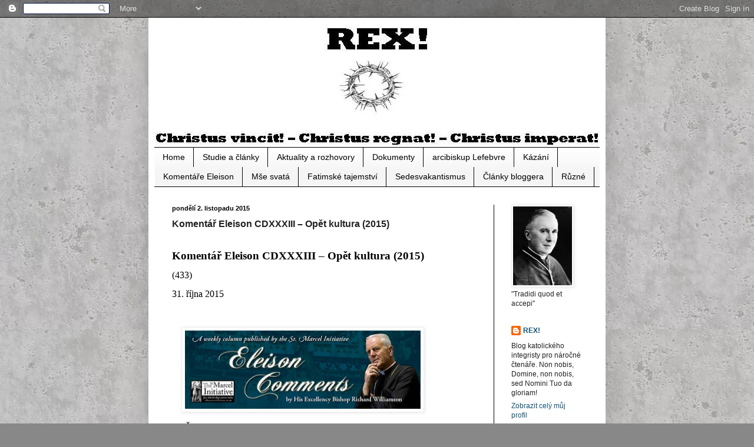

--- FILE ---
content_type: text/html; charset=UTF-8
request_url: http://rexcz.blogspot.com/b/stats?style=BLACK_TRANSPARENT&timeRange=ALL_TIME&token=APq4FmAyMr63yYiGngP_ZG2IdlyQLyUS-6Vrr0JVEsFvB6fc7jbrZBEzzyvgNjGgcJTDChPXtmnqklLhAoK048mNauYJ7yo2rw
body_size: 266
content:
{"total":2710771,"sparklineOptions":{"backgroundColor":{"fillOpacity":0.1,"fill":"#000000"},"series":[{"areaOpacity":0.3,"color":"#202020"}]},"sparklineData":[[0,17],[1,22],[2,17],[3,22],[4,18],[5,14],[6,19],[7,16],[8,38],[9,23],[10,27],[11,24],[12,22],[13,49],[14,25],[15,23],[16,29],[17,30],[18,23],[19,34],[20,51],[21,100],[22,46],[23,21],[24,23],[25,30],[26,42],[27,28],[28,31],[29,13]],"nextTickMs":116129}